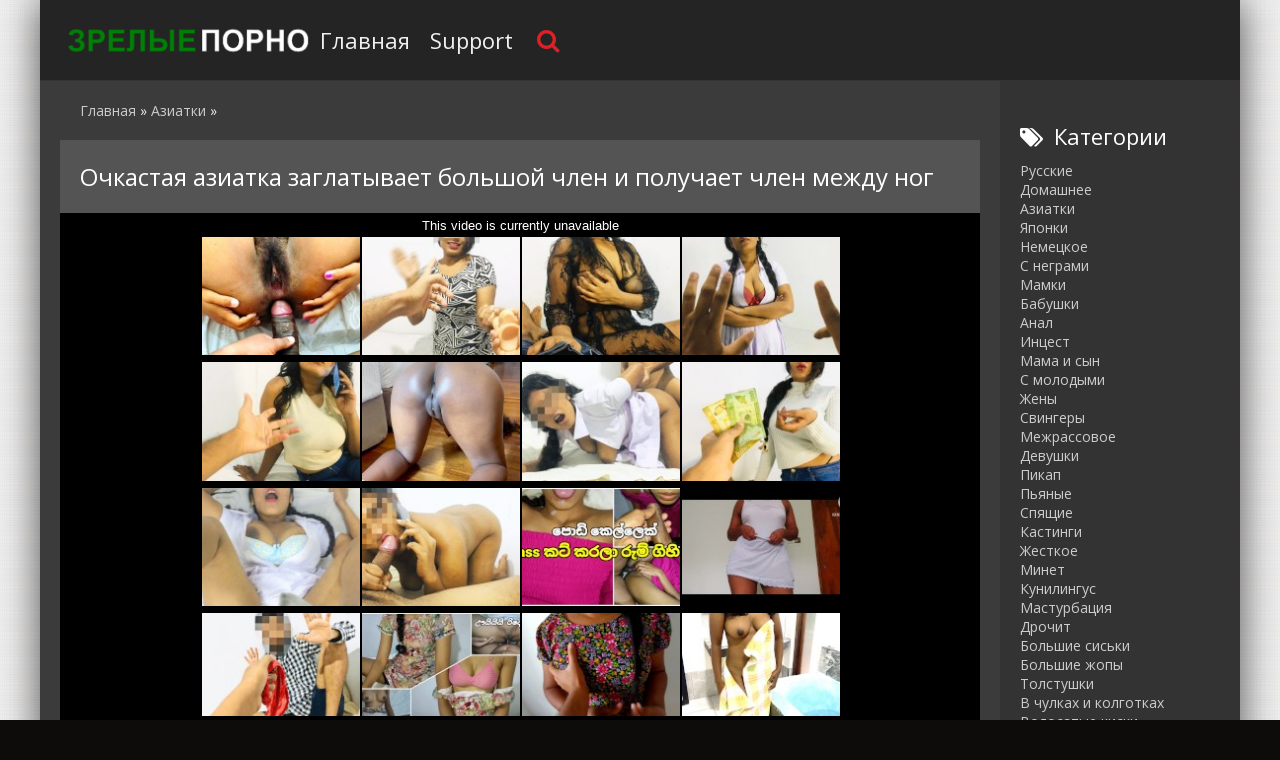

--- FILE ---
content_type: text/html; charset=utf-8
request_url: https://zrelye-porno.com/1175-ochkastaya-aziatka-zaglatyvaet-bolshoy-chlen-i-poluchaet-chlen-mejdu-nog.html
body_size: 5610
content:
<!DOCTYPE html>
<html lang="ru">
<head>
<meta http-equiv="Content-Type" content="text/html; charset=utf-8" />
<title>Очкастая азиатка заглатывает большой член и получает член между ног онлайн</title>
<meta name="description" content="Грудастая азиатка нарвалась на жесткое наказание со стороны молодого парня Мужчина хотел отработать её волосатую киску как можно скорее и..." />
<link href="https://zrelye-porno.com/1175-ochkastaya-aziatka-zaglatyvaet-bolshoy-chlen-i-poluchaet-chlen-mejdu-nog.html" rel="canonical"/>
<link href="https://zrelye-porno.com/rss.xml" rel="alternate" type="application/rss+xml" />
<link rel="canonical" href="https://zrelye-porno.com/1175-ochkastaya-aziatka-zaglatyvaet-bolshoy-chlen-i-poluchaet-chlen-mejdu-nog.html" />

<link rel="alternate" media="only screen and (max-width: 640px)" href="https://zrelye-porno.org/1175-ochkastaya-aziatka-zaglatyvaet-bolshoy-chlen-i-poluchaet-chlen-mejdu-nog.html" />

<script type="text/javascript" src="/engine/classes/js/jquery.js"></script>
<script type="text/javascript" src="/engine/classes/js/jqueryui.js"></script>
<script type="text/javascript" src="/engine/classes/js/dle_js.js"></script>
  <meta name="viewport" content="width=device-width, initial-scale=1.0" />
  <link rel="shortcut icon" href="/templates/zrelka/images/favicon.png" />
  <link href="/templates/zrelka/style/styles.css" type="text/css" rel="stylesheet" />
  <link href="/templates/zrelka/style/engine.css" type="text/css" rel="stylesheet" />
  <link href="/templates/zrelka/style/font-awesome.css" type="text/css" rel="stylesheet" />
  <!--[if lt IE 9]><script src="//html5shiv.googlecode.com/svn/trunk/html5.js"></script><![endif]-->
  <script src="/templates/zrelka/js/libs.js"></script>
  <link href='https://fonts.googleapis.com/css?family=Open+Sans:400,300,600,700&subset=latin,cyrillic' rel='stylesheet' type='text/css'>
<script src="/playerjs.js"></script><meta name="vdd-key" content="c5b3551a38c098e6d11667c97b8b84fb">
<script>var prerolls = 'id:clickadilla9344 or id:buymedia9352';</script>
</head>
<body>
<div class="all-wrap">
<div class="box-wrap">
		<header class="header">			
			<div class="h-line-two third" id="h-line-two">
				<div class="h-line-two-inner flex">
                    <a href="/" rel="nofollow" class="logotype" title="На главную"></a>
					<nav>
						<ul class="top-nav clearfix">
					        <li><a href="/">Главная</a></li>
					        <li><a href="/?do=feedback">Support</a></li>
                            
						</ul>
					</nav>
					<div class="icons-nav clearfix">
						<span class="show-search" id="show-search">
							<i class="fa fa-search"></i>
						</span>
					</div>
					<div class="search-wrap" id="search-wrap">
						<form id="quicksearch" method="post">
							<input type="hidden" name="do" value="search" />
							<input type="hidden" name="subaction" value="search" />
							<div class="search-box">
								<input id="story" name="story" placeholder="Введите слово для поиска..." type="text" />
								<button type="submit" title="Найти">Найти</button>
							</div>
						</form>
					</div>
				</div>
			</div>
		</header>
        <div class="box-main clearfix flex">
			<div class="main-left">
			
			<div class="site-desc clearfix">
			
                <span id="dle-speedbar"><span itemscope itemtype="https://schema.org/BreadcrumbList"><span itemprop="itemListElement" itemscope itemtype="https://schema.org/ListItem"><meta itemprop="position" content="1"><a href="https://zrelye-porno.com/" itemprop="item"><span itemprop="name">Главная</span></a></span> &raquo; <span itemprop="itemListElement" itemscope itemtype="https://schema.org/ListItem"><meta itemprop="position" content="2"><a href="https://zrelye-porno.com/aziatki/" itemprop="item"><span itemprop="name">Азиатки</span></a></span> &raquo; </span></span>
				

           </div>
				<div class="items-wrap clearfix">
					<div id='dle-content'><article class="page-wrap second">
	<div class="pw-top-section second">
		<h1>Очкастая азиатка заглатывает большой член и получает член между ног</h1>
	</div>
<div itemscope itemtype="https://schema.org/VideoObject">
<link itemprop="url" href="https://zrelye-porno.com/1175-ochkastaya-aziatka-zaglatyvaet-bolshoy-chlen-i-poluchaet-chlen-mejdu-nog.html">
<link itemprop="thumbnailUrl" href="/uploads/posts/712/c11c1f37ae46fe4023f1a930cd47026c.jpg">
<meta itemprop="name" content="Очкастая азиатка заглатывает большой член и получает член между ног">
<meta itemprop="uploadDate" content="2019-08-21">
<meta itemprop="isFamilyFriendly" content="false">
<span itemprop="thumbnail" itemscope itemtype="https://schema.org/ImageObject">
 <link itemprop="contentUrl" href="/uploads/posts/712/c11c1f37ae46fe4023f1a930cd47026c.jpg">
 <meta itemprop="width" content="640">
 <meta itemprop="height" content="360">
</span>
<div class="pw-player-section third">
<div class="vdd-element" id="my-player" style="text-align: center"><div style="width: 100%;position: relative;background: #000;"><img  style="margin: 25%;" src="/loading.gif"></div></div>
      <script type="text/javascript">
       function getplayer(id){
         $.post("/video.php",{id:id},function(d){
           $("#my-player").html(d);
         });
       }
       getplayer( "1175");
      </script>	
</div>
	<div class="clr"></div>
	<div class="pw-bottom-section">
        <div class="pw-description clearfix" itemprop="description">Грудастая азиатка нарвалась на жесткое наказание со стороны молодого парня. Мужчина хотел отработать её волосатую киску как можно скорее и добился своего. Девица не устояла перед его настойчивостью и получила проникновение между половых губ. <br/><br/></div>   
		<div class="info-line clearfix">
			<i class="fa fa-bookmark-o"></i> <a itemprop="genre" href="https://zrelye-porno.com/aziatki/">Азиатки</a> / <a itemprop="genre" href="https://zrelye-porno.com/bolshie-zhopy/">Большие жопы</a> / <a itemprop="genre" href="https://zrelye-porno.com/minet/">Минет</a> / <a itemprop="genre" href="https://zrelye-porno.com/hd/">HD</a>
		</div>
		<div class="info-line clearfix">
			<i class="fa fa-bookmark-o"></i> Длительность: 12:35<br/><br/>
		</div>
	</div>	
</div>
</article>
<div class="related">
	<div class="related-title"><h2>Смотреть похожее порно</h2></div>
	<div class="related-items clearfix">
<div class="item-box">
	<a class="item-link" href="https://zrelye-porno.com/1174-aziatskaya-bryunetka-v-poze-rakom-udovletvoryaet-lyubimogo-muja.html">
		<div class="item-img" data-prem="premium">
			<img src="/uploads/posts/70/91d1bb82e83130f24e23d5d38a73ca50.jpg" alt="Азиатская брюнетка в позе раком удовлетворяет любимого мужа" />
            <div class="time">5:38</div>
            <div class="item-hd">hd</div>
    	</div>
		<div class="item-desc">
			<div class="item-title">Азиатская брюнетка в позе раком удовлетворяет любимого мужа</div>
		</div>
	</a>
</div><div class="item-box">
	<a class="item-link" href="https://zrelye-porno.com/1173-zrelaya-aziatka-vse-taki-smogla-zainteresovat-molodogo-parnishku.html">
		<div class="item-img" data-prem="premium">
			<img src="/uploads/posts/460/9d23a9809be9b47cac9e17ff943c0c61.jpg" alt="Зрелая азиатка всё-таки смогла заинтересовать молодого парнишку" />
            <div class="time">92:51</div>
            <div class="item-hd">hd</div>
    	</div>
		<div class="item-desc">
			<div class="item-title">Зрелая азиатка всё-таки смогла заинтересовать молодого парнишку</div>
		</div>
	</a>
</div><div class="item-box">
	<a class="item-link" href="https://zrelye-porno.com/1172-aziatskaya-babulya-polnostyu-otdalas-svoemu-synu-v-posteli.html">
		<div class="item-img" data-prem="premium">
			<img src="/uploads/posts/720/66a82a6cbdeea324439ea59ecdddd164.jpg" alt="Азиатская бабуля полностью отдалась своему сыну в постели" />
            <div class="time">12:27</div>
            <div class="item-hd">hd</div>
    	</div>
		<div class="item-desc">
			<div class="item-title">Азиатская бабуля полностью отдалась своему сыну в постели</div>
		</div>
	</a>
</div><div class="item-box">
	<a class="item-link" href="https://zrelye-porno.com/1171-zrelaya-mat-s-bolshimi-siskami-otlichno-skachet-na-chlene-syna.html">
		<div class="item-img" data-prem="premium">
			<img src="/uploads/posts/729/6e412d07d9c5de4337d2c0763f54ecfe.jpg" alt="Зрелая мать с большими сиськами отлично скачет на члене сына" />
            <div class="time">20:47</div>
            <div class="item-hd">hd</div>
    	</div>
		<div class="item-desc">
			<div class="item-title">Зрелая мать с большими сиськами отлично скачет на члене сына</div>
		</div>
	</a>
</div><div class="item-box">
	<a class="item-link" href="https://zrelye-porno.com/1170-zrelye-lesbiyanki-byli-zastukany-za-svoimi-gryaznymi-delishkami-i-nakazany.html">
		<div class="item-img" data-prem="premium">
			<img src="/uploads/posts/753/2946c0523795bd49e9e744c25694f65d.jpg" alt="Зрелые лесбиянки были застуканы за своими грязными делишками и наказаны" />
            <div class="time">10:37</div>
            <div class="item-hd">hd</div>
    	</div>
		<div class="item-desc">
			<div class="item-title">Зрелые лесбиянки были застуканы за своими грязными делишками и наказаны</div>
		</div>
	</a>
</div><div class="item-box">
	<a class="item-link" href="https://zrelye-porno.com/1169-goryachaya-milfa-s-ogromnymi-siskami-soblaznila-molodogo-soseda.html">
		<div class="item-img" data-prem="premium">
			<img src="/uploads/posts/617/a613ff14ed6a524e32d0cd9204f89799.jpg" alt="Горячая милфа с огромными сиськами соблазнила молодого соседа" />
            <div class="time">22:11</div>
            <div class="item-hd">hd</div>
    	</div>
		<div class="item-desc">
			<div class="item-title">Горячая милфа с огромными сиськами соблазнила молодого соседа</div>
		</div>
	</a>
</div><div class="item-box">
	<a class="item-link" href="https://zrelye-porno.com/1168-simpatichnaya-yaponskaya-milfa-otdaetsya-lyubovniku-v-nomere-otelya.html">
		<div class="item-img" data-prem="premium">
			<img src="/uploads/posts/494/9c8cd3410d840764172b1239fa0e2a7b.jpg" alt="Симпатичная японская милфа отдается любовнику в номере отеля" />
            <div class="time">8:26</div>
            <div class="item-hd">hd</div>
    	</div>
		<div class="item-desc">
			<div class="item-title">Симпатичная японская милфа отдается любовнику в номере отеля</div>
		</div>
	</a>
</div><div class="item-box">
	<a class="item-link" href="https://zrelye-porno.com/1166-opytnaya-yaponka-klassno-umeet-sosat-i-pozvolyaet-sebya-imet.html">
		<div class="item-img" data-prem="premium">
			<img src="/uploads/posts/718/3a0743361044d86e26b4f4e8a011bafe.jpg" alt="Опытная японка классно умеет сосать и позволяет себя иметь" />
            <div class="time">19:45</div>
            <div class="item-hd">hd</div>
    	</div>
		<div class="item-desc">
			<div class="item-title">Опытная японка классно умеет сосать и позволяет себя иметь</div>
		</div>
	</a>
</div><div class="item-box">
	<a class="item-link" href="https://zrelye-porno.com/1165-massajistka-balzakovskogo-vozrasta-otsasyvaet-chlen-klienta.html">
		<div class="item-img" data-prem="premium">
			<img src="/uploads/posts/84/084f21408c2f6217ec07be174361428d.jpg" alt="Массажистка бальзаковского возраста отсасывает член клиента" />
            <div class="time">4:34</div>
            <div class="item-hd">hd</div>
    	</div>
		<div class="item-desc">
			<div class="item-title">Массажистка бальзаковского возраста отсасывает член клиента</div>
		</div>
	</a>
</div><div class="item-box">
	<a class="item-link" href="https://zrelye-porno.com/1163-negry-zanimayutsya-ognennym-seksom-vmeste-so-svoim-belym-drugom.html">
		<div class="item-img" data-prem="premium">
			<img src="/uploads/posts/438/bdae9fd6c10ab7f5a9c5dca622d3816b.jpg" alt="Негры занимаются огненным сексом вместе со своим белым другом" />
            <div class="time">38:56</div>
            <div class="item-hd">hd</div>
    	</div>
		<div class="item-desc">
			<div class="item-title">Негры занимаются огненным сексом вместе со своим белым другом</div>
		</div>
	</a>
</div><div class="item-box">
	<a class="item-link" href="https://zrelye-porno.com/1162-zrelaya-bryunetka-jadno-skachet-na-ogromnom-pribore-boyfrenda.html">
		<div class="item-img" data-prem="premium">
			<img src="/uploads/posts/35/16ecc0a3378708574cd7cdb5cf4d3ea6.jpg" alt="Зрелая брюнетка жадно скачет на огромном приборе бойфренда" />
            <div class="time">8:51</div>
            <div class="item-hd">hd</div>
    	</div>
		<div class="item-desc">
			<div class="item-title">Зрелая брюнетка жадно скачет на огромном приборе бойфренда</div>
		</div>
	</a>
</div><div class="item-box">
	<a class="item-link" href="https://zrelye-porno.com/1161-prekrasnaya-jenshchina-s-naturalnoy-grudyu-otdalas-lyubovniku.html">
		<div class="item-img" data-prem="premium">
			<img src="/uploads/posts/378/6c15389e23978c0c4e13a74f04bcb538.jpg" alt="Прекрасная женщина с натуральной грудью отдалась любовнику" />
            <div class="time">12:08</div>
            <div class="item-hd">hd</div>
    	</div>
		<div class="item-desc">
			<div class="item-title">Прекрасная женщина с натуральной грудью отдалась любовнику</div>
		</div>
	</a>
</div><div class="item-box">
	<a class="item-link" href="https://zrelye-porno.com/1160-zrelaya-bryunetka-oformlyaet-potryasayushchiy-minet-svoemu-lyubovniku.html">
		<div class="item-img" data-prem="premium">
			<img src="/uploads/posts/653/04fbd5802936f32741cfe6af99395759.jpg" alt="Зрелая брюнетка оформляет потрясающий минет своему любовнику" />
            <div class="time">26:54</div>
            <div class="item-hd">hd</div>
    	</div>
		<div class="item-desc">
			<div class="item-title">Зрелая брюнетка оформляет потрясающий минет своему любовнику</div>
		</div>
	</a>
</div><div class="item-box">
	<a class="item-link" href="https://zrelye-porno.com/1159-simpatichnaya-aziatskaya-suchka-poebalas-s-pohotlivym-sosedom.html">
		<div class="item-img" data-prem="premium">
			<img src="/uploads/posts/656/fdec7eeb1220896f975cc4d73ced6e5b.jpg" alt="Симпатичная азиатская сучка поебалась с похотливым соседом" />
            <div class="time">11:53</div>
            <div class="item-hd">hd</div>
    	</div>
		<div class="item-desc">
			<div class="item-title">Симпатичная азиатская сучка поебалась с похотливым соседом</div>
		</div>
	</a>
</div><div class="item-box">
	<a class="item-link" href="https://zrelye-porno.com/1158-grudastaya-aziatka-baluetsya-s-dlinnym-rezinovym-chlenom-v-vannoy.html">
		<div class="item-img" data-prem="premium">
			<img src="/uploads/posts/351/53a05cabe47400aabbf3079b8c871d49.jpg" alt="Грудастая азиатка балуется с длинным резиновым членом в ванной" />
            <div class="time">22:46</div>
            <div class="item-hd">hd</div>
    	</div>
		<div class="item-desc">
			<div class="item-title">Грудастая азиатка балуется с длинным резиновым членом в ванной</div>
		</div>
	</a>
</div><div class="item-box">
	<a class="item-link" href="https://zrelye-porno.com/1157-molodoy-chuvak-razbudil-damochku-s-pomoshchyu-dikogo-seksa-v-pizdu.html">
		<div class="item-img" data-prem="premium">
			<img src="/uploads/posts/921/2295b7ec671f0d88a1c52794bbd3aaa9.jpg" alt="Молодой чувак разбудил дамочку с помощью дикого секса в пизду" />
            <div class="time">1:09</div>
            <div class="item-hd">hd</div>
    	</div>
		<div class="item-desc">
			<div class="item-title">Молодой чувак разбудил дамочку с помощью дикого секса в пизду</div>
		</div>
	</a>
</div>
	</div>
</div></div>
				</div>
			</div>
			<aside class="main-right">
			    <div class="side-box">
					<div class="side-title"><i class="fa fa-tags"></i>Категории</div>
					<div class="side-content">
						<ul class="megamenu"><li><a href="/russkie/">Русские</a></li><li><a href="/domashnee/">Домашнее</a></li><li><a href="/aziatki/">Азиатки</a></li><li><a href="/yaponki/">Японки</a></li><li><a href="/nemeckoe/">Немецкое</a></li><li><a href="/s-negrami/">С неграми</a></li><li><a href="/mamki/">Мамки</a></li><li><a href="/babushki/">Бабушки</a></li><li><a href="/anal/">Анал</a></li><li><a href="/incest/">Инцест</a></li><li><a href="/mama-i-syn/">Мама и сын</a></li><li><a href="/c-molodymi/">C молодыми</a></li><li><a href="/zheny/">Жены</a></li><li><a href="/svingery/">Свингеры</a></li><li><a href="/mezhrassovoe/">Межрассовое</a></li><li><a href="/lesbiyanki/">Девушки</a></li><li><a href="/pikap/">Пикап</a></li><li><a href="/pyanye/">Пьяные</a></li><li><a href="/spyaschie/">Спящие</a></li><li><a href="/kastingi/">Кастинги</a></li><li><a href="/zhestkoe/">Жесткое</a></li><li><a href="/minet/">Минет</a></li><li><a href="/kunilingus/">Кунилингус</a></li><li><a href="/masturbaciya/">Мастурбация</a></li><li><a href="/drochit/">Дрочит</a></li><li><a href="/bolshie-siski/">Большие сиськи</a></li><li><a href="/bolshie-zhopy/">Большие жопы</a></li><li><a href="/tolstushki/">Толстушки</a></li><li><a href="/v-chulkah-i-kolgotkah/">В чулках и колготках</a></li><li><a href="/volosatye-kiski/">Волосатые киски</a></li><li><a href="/blondinki/">Блондинки</a></li><li><a href="/bryunetki/">Брюнетки</a></li><li><a href="/ryzhie/">Рыжие</a></li><li><a href="/rakom/">Раком</a></li><li><a href="/retro/">Ретро</a></li><li><a href="/v-sperme/">В сперме</a></li><li><a href="/sperma-v-pizde/">Сперма в пизде</a></li><li><a href="/uchilki/">Училки</a></li><li><a href="/fisting/">Фистинг</a></li><li><a href="/shlyuhi/">Шлюхи</a></li><li><a href="/izmeny/">Измены</a></li><li><a href="/gruppovuha/">Групповуха</a></li><li><a href="/dvoynoe-proniknovenie/">Двойное проникновение</a></li><li><a href="/hd/">HD</a></li></ul>
					</div>
				</div>
			</aside>			
		</div>
		<footer class="footer">
			<div class="f-line-two">
				2023 Copyright.<br/>
			</div>
		</footer>
	</div>
    <script type="text/javascript"><!--
new Image().src = "//counter.yadro.ru/hit?r"+
escape(document.referrer)+((typeof(screen)=="undefined")?"":
";s"+screen.width+"*"+screen.height+"*"+(screen.colorDepth?
screen.colorDepth:screen.pixelDepth))+";u"+escape(document.URL)+
";"+Math.random();//--></script>
</div>
<script defer src="https://static.cloudflareinsights.com/beacon.min.js/vcd15cbe7772f49c399c6a5babf22c1241717689176015" integrity="sha512-ZpsOmlRQV6y907TI0dKBHq9Md29nnaEIPlkf84rnaERnq6zvWvPUqr2ft8M1aS28oN72PdrCzSjY4U6VaAw1EQ==" data-cf-beacon='{"version":"2024.11.0","token":"2dcc944eb6424ed08a58391cc1e83bce","r":1,"server_timing":{"name":{"cfCacheStatus":true,"cfEdge":true,"cfExtPri":true,"cfL4":true,"cfOrigin":true,"cfSpeedBrain":true},"location_startswith":null}}' crossorigin="anonymous"></script>
</body>
</html>

--- FILE ---
content_type: text/html; charset=UTF-8
request_url: https://zrelye-porno.com/video.php
body_size: 205
content:
<div hidden="1" id="hID">ph5f63002c4cdf1</div>
<div id="player"></div>
 
<script>
/*  function PlayerjsEvents(event, id, info) {
    if (event == "error") {*/
      iframe = $("<iframe>")
      iframe.attr("src", "https://www.pornhub.com/embed/ph5f63002c4cdf1")
      iframe.attr("frameborder", "0")
      iframe.attr("width", "560")
      iframe.attr("height", "315")
      iframe.attr("scrolling", "no")
      iframe.attr("allowfullscreen", true)
      $("#player").html(iframe)
      $("#player").attr("style","")
      
/*    }
  }
  var player = new Playerjs({
    id: "player",
    file: "[240p]https://trafxxx.info/pstream/ph5f63002c4cdf1?q=240&dl=1769360770&h=4066516766",
    poster: "/uploads/posts/712/c11c1f37ae46fe4023f1a930cd47026c.jpg",
    default_quality:"240p",
  });*/
</script>

--- FILE ---
content_type: text/html; charset=UTF-8
request_url: https://www.pornhub.com/embed/ph5f63002c4cdf1
body_size: 6048
content:
<!DOCTYPE html>
<html>
<head>
    	    <link rel="canonical" href="https://www.pornhub.com/view_video.php?viewkey=ph5f63002c4cdf1" />
    	<title>Embed Player - Pornhub.com</title>
            <meta name="robots" content="noindex, follow" />
    	<link rel="shortcut icon" href="https://ei.phncdn.com/www-static/favicon.ico?cache=2026012201" />
			<link rel="dns-prefetch" href="//ki.phncdn.com/">
		<link rel="dns-prefetch" href="//es.phncdn.com">
		<link rel="dns-prefetch" href="//cdn1d-static-shared.phncdn.com">
		<link rel="dns-prefetch" href="//apis.google.com">
		<link rel="dns-prefetch" href="//ajax.googleapis.com">
		<link rel="dns-prefetch" href="//www.google-analytics.com">
		<link rel="dns-prefetch" href="//twitter.com">
		<link rel="dns-prefetch" href="//p.twitter.com">
		<link rel="dns-prefetch" href="//platform.tumblr.com">
		<link rel="dns-prefetch" href="//platform.twitter.com">
		<link rel="dns-prefetch" href="//ads.trafficjunky.net">
		<link rel="dns-prefetch" href="//ads2.contentabc.com">
		<link rel="dns-prefetch" href="//cdn1.ads.contentabc.com">
		<link rel="dns-prefetch" href="//media.trafficjunky.net">
		<link rel="dns-prefetch" href="//cdn.feeds.videosz.com">
		<link rel="dns-prefetch" href="//cdn.niche.videosz.com">
		<link rel="dns-prefetch" href="//cdn1-smallimg.phncdn.com">
		<link rel="dns-prefetch" href="//m2.nsimg.net">
        <link rel="dns-prefetch" href="//imagetransform.icfcdn.com">
		<script>
        var COOKIE_DOMAIN = 'pornhub.com';
    	var page_params = {};
	</script>

        <script src="https://media.trafficjunky.net/js/holiday-promo.js"></script>
	<style>
        body {
            background: #000 none repeat scroll 0 0;
            color: #fff;
            font-family: Arial,Helvetica,sans-serif;
            font-size: 12px;
        }
        
        .removedVideo {
            width:100%;
        }
        
        .removedVideoText {
            display: block;
            text-align: center;
            padding: 0.5%;
            color: #FFFFFF;
            font-size: 1.2em;
        }
        
        .videoEmbedLink {
            position: absolute;
            top: -20px;
            left: 0;
        }
        
		.userMessageSection {
			text-align: center;
			color: #fff;
			font-family: Arial, Helvetica, sans-serif;
			padding: 20px;
			z-index: 10;
			height: 225px;
			margin: auto;
			top: 0;
			bottom: 0;
			left: 0;
			right: 0;
			position: absolute;
			box-sizing: border-box;

            &.notAvailable {
                height: 100%;

                h2 {
                    position: absolute;
                    top: 50%;
                    left: 50%;
                    transform: translate(-50%, -50%);
                }
            }
		}

		.userMessageSection a,
		.userMessageSection a:visited {
			color: #f90;
			text-decoration: none;
			cursor: pointer;
		}

		.userMessageSection a:hover {
			text-decoration: underline;
		}

		.userMessageSection h2 {
			color: #fff;
			font-family: Arial, Helvetica, sans-serif;
			font-size: 22px;
			font-weight: normal;
			height: 56px;
			line-height: 28px;
			margin: 0 auto 20px;
			padding: 0;
			text-align: center;
			width: 300px;
		}

		a.orangeButton {
			color: #000;
			background: #f90;
			border-radius: 4px;
			-webkit-border-radius: 4px;
			-moz-border-radius: 4px;
			-ms-border-radius: 4px;
			box-sizing: border-box;
			color: rgb(20, 20, 20);
			cursor: pointer;
			display: inline-block;
			font-size: 20px;
			height: 49px;
			margin-bottom: 15px;
			padding: 13px 15px;
			position: relative;
			text-align: center;
			text-decoration: none;
			width: 486px;
			border: 0;
		}

		a.orangeButton:hover {
			background: #ffa31a;
			text-decoration: none;
		}

		a.orangeButton:visited {
			color: #000;
		}

		p.last {
			font-size: 14px;
		}

		#currentVideoImage {
			opacity: .3;
			position: absolute;
			left: 0;
			top: 0;
			min-width: 100%;
			min-height: 100%;
		}

		@media all and (max-width: 520px) {
			.userMessageSection h2 {
				font-size: 18px;
				line-height: 20px;
				width: auto;
				margin-bottom: 10px;
			}
			a.orangeButton {
				width: 95%;
				font-size: 18px;
				height: 45px;
			}

			p.last {
				font-size: 12px;
			}
		}

	</style>

    </head>

<body style="position: absolute; margin:0px; height:100%; width:100%; background: #000">
			

<style>
	body {
		background: #000 none repeat scroll 0 0;
		color: #fff;
		font-family: Arial,Helvetica,sans-serif;
		font-size: 12px;
	}
	a {
		outline-style: none;
		text-decoration: none;
		color: #f90;
	}
	* {
		margin: 0;
		padding: 0;
	}
	.clear{
		clear: both;
	}
	.removedVideo{
		width:100%;
	}
	.removedVideoText, .removedVideoTextPornhub{
		display: block;
		text-align: center;
		padding: 0.5%;
		color: #FFFFFF;
		font-size: 1.2em;
	}
	.removedVideo ul {
		margin:0 auto;
		width:55%;
		height:auto;
		display: block;
	}
	.removedVideo ul li{
		list-style:none;
		display: block;
		width: 25%;
		height: auto;
		float: left;
		border-top: 2px solid #000;
		border-left: 2px solid #000;
		border-bottom: 2px solid #000;
		position: relative;
		display: block;
		box-sizing: border-box;
		background-color: #000;
	}
	.removedVideo ul li:nth-child(2n+1){
		border-right: 2px solid #000;
	}
	.removedVideo ul li a{
		display: block;
		width: 100%;
		height: 100%;
		color: #000000;
	}
	.duration{
		position: absolute;
		bottom:5px;
		left:5px;
		display: none;
		color: #FFFFFF;
	}
	.titleRelated{
		position: absolute;
		top:0;
		display: none;
		color: #f90;
	}
	.voteRelated{
		position: absolute;
		display: none;
		bottom:5px;
		right:5px;
		color: #FFFFFF;
	}
	.icon-thumb-up{
		top: 1px;
		float: right;
		border: 0;
		background: transparent url(https://ei.phncdn.com/www-static/images/sprite-pornhub-nf.png?cache=2026012201) scroll no-repeat 0 0;
		background-position: -72px -225px;
		width: 15px;
		height: 14px;
		margin-left: 4px;
	}
	.privateOverlay{
		position: absolute;
		z-index: 100;
		top: 0;
		width: 100%;
	}
	.private-vid-title{
		position: absolute;
		bottom:5%;
		width:100%;
		z-index: 150;
		text-align: center;
		font-size: 1em;
	}
	.wrapper{
		position: absolute;
		top:0;
		bottom: 0;
		right: 0;
		left: 0;
		z-index: 1;
		display: block;
	}
	.selectVideoThumb:hover .wrapper{
		background-color: #0c0c0c;
		opacity: 0.7;
	}
	.selectVideoThumb:hover .voteRelated{
		display: block;
		z-index: 20;
	}
	.selectVideoThumb:hover .titleRelated{
		display: block;
		z-index: 30;
	}
	.selectVideoThumb:hover .duration{
		display: block;
		z-index: 40;
	}
    .videoEmbedLink {
        position: absolute;
        top: 0;
        left: 0;
        pointer-events: none;
        color: transparent;
    }
	@media screen and (max-width: 1024px) {
		.removedVideo ul {
			width: 70%;
		}
		.removedVideoText{
			padding: 0.2%;
			font-size: 1.1em;
		}

	}
</style>

<script type="text/javascript">
		var compaignVersion = '-html5';
	try {
		var fo = new ActiveXObject('ShockwaveFlash.ShockwaveFlash');
		if (fo) {
			compaignVersion = '';
		}
	} catch (e) {
		if (navigator.mimeTypes
				&& navigator.mimeTypes['application/x-shockwave-flash'] != undefined
				&& navigator.mimeTypes['application/x-shockwave-flash'].enabledPlugin) {
			compaignVersion = '';

		}
	}

	function getUrlVars() {
		var vars = {},
		    parts = window.location.href.replace(/[?&]+([^=&]+)=([^&]*)/gi, function(m,key,value) {
                vars[key] = value;
            });
		return vars;
	}
</script>
	
	
<script type="text/javascript">
		document.addEventListener("click", function (e) {
		var element =  document.getElementById('removedwrapper'),
			urlToGo = '/view_video.php?viewkey=ph5f63002c4cdf1&utm_source=zrelye-porno.com&utm_medium=embed&utm_campaign=embed-removed'+compaignVersion;
		if (document.body.contains(element)) {
			// Element exists and list of video build.
			var level = 0;
			for (var element = e.target; element; element = element.parentNode) {
				if (element.id === 'x') {
					document.getElementsByClassName("selectVideoThumb").innerHTML = (level ? "inner " : "") + "x clicked";
					return;
				}
				level++;
			}
			if (level!==10){
				window.open(urlToGo, '_blank');
			}
		}
	});
</script>


		<input type="hidden" target="_blank" rel="noopener noreferrer" class="goToUrl" />
	<input type="hidden" target="_blank" rel="noopener noreferrer" class="goToUrlLogo" />
	
				<div id="removedwrapper" class="removedVideo" style="color: #FFFFFF;">
			<span class="removedVideoText">This video is currently unavailable</span>
			<ul>
				
        <script type="text/javascript">
            var i = '0';
        </script>
        <li class="videoblock videoBox" id="444021041" data-video-id="444021041" >
	<div class="wrap">
		<div class="phimage">
						<div class="marker-overlays">
											</div>

									<a href="" target="_blank" rel="noopener noreferrer" class="selectVideoThumb">
				<script type="text/javascript">

					var newElement  = document.getElementsByTagName("a")[i],
						elementtogo = 	'';
					if(compaignVersion == ''){
						elementtogo = '/view_video.php?viewkey=656ae1be0eeaf&utm_source=zrelye-porno.com&utm_medium=embed&utm_campaign=embed-removed-nt4x4';
					} else{
						elementtogo = '/view_video.php?viewkey=656ae1be0eeaf&utm_source=zrelye-porno.com&utm_medium=embed&utm_campaign=embed-removed-nt4x4-html5';
					}
					newElement.setAttribute('href', elementtogo);
				</script>
				<var class="duration">11:38</var>
				<span class="titleRelated">Oh That Ass.🍑(සිංහල වොයිස්) ඒ පුකේ හිලට අරින්නම ඕනේ එකක් - Sri lankan anal fuck</span>
				<span class="voteRelated">84%<i class="icon-thumb-up"></i></span>
				<img src="https://ei.phncdn.com/videos/202312/02/444021041/original/(m=qVO-12YbeGcEGgaaaa)(mh=P6sISQlRDPbMmuKD)0.jpg" alt="Oh That Ass.🍑(සිංහල වොයිස්) ඒ පුකේ හිලට අරින්නම ඕනේ එකක් - Sri lankan anal fuck" data-mediumthumb="https://ei.phncdn.com/videos/202312/02/444021041/original/(m=qVO-12YbecuKGgaaaa)(mh=rHFTbKnXLFIXkyyl)0.jpg" class="js-preload js-videoThumb js-videoThumbFlip thumb" width="100%"
				 class="rotating" id="9454429485444021041" data-video-id="444021041" data-prefix-id="9454429485444021041" data-thumbs="16" data-path="https://ei.phncdn.com/videos/202312/02/444021041/original/(m=qVO-12YbeWdTGgaaaa)(mh=vFhiWHGu6XqciLat){index}.jpg" data-end="9454429485444021041"				     title="Oh That Ass.🍑(සිංහල වොයිස්) ඒ පුකේ හිලට අරින්නම ඕනේ එකක් - Sri lankan anal fuck" />
				<div class="wrapper"></div>
			</a>
		</div>
			</div>
</li>


                    <script type="text/javascript">
            var i = '1';
        </script>
        <li class="videoblock videoBox" id="441666041" data-video-id="441666041" >
	<div class="wrap">
		<div class="phimage">
						<div class="marker-overlays">
											</div>

									<a href="" target="_blank" rel="noopener noreferrer" class="selectVideoThumb">
				<script type="text/javascript">

					var newElement  = document.getElementsByTagName("a")[i],
						elementtogo = 	'';
					if(compaignVersion == ''){
						elementtogo = '/view_video.php?viewkey=653578d112f96&utm_source=zrelye-porno.com&utm_medium=embed&utm_campaign=embed-removed-nt4x4';
					} else{
						elementtogo = '/view_video.php?viewkey=653578d112f96&utm_source=zrelye-porno.com&utm_medium=embed&utm_campaign=embed-removed-nt4x4-html5';
					}
					newElement.setAttribute('href', elementtogo);
				</script>
				<var class="duration">20:51</var>
				<span class="titleRelated">SRI LANKAN STEPSISTER AND STEPBRO HADR FUCK</span>
				<span class="voteRelated">87%<i class="icon-thumb-up"></i></span>
				<img src="https://ei.phncdn.com/videos/202310/22/441666041/original/(m=q_HXSZYbeGcEGgaaaa)(mh=Sux3ksH16WX2v7mR)0.jpg" alt="SRI LANKAN STEPSISTER AND STEPBRO HADR FUCK" data-mediumthumb="https://ei.phncdn.com/videos/202310/22/441666041/original/(m=q_HXSZYbecuKGgaaaa)(mh=07OucTrODZIzy0U_)0.jpg" class="js-preload js-videoThumb js-videoThumbFlip thumb" width="100%"
				 class="rotating" id="2969842526441666041" data-video-id="441666041" data-prefix-id="2969842526441666041" data-thumbs="16" data-path="https://ei.phncdn.com/videos/202310/22/441666041/original/(m=q_HXSZYbeWdTGgaaaa)(mh=4tUHeYLjVjt7krAW){index}.jpg" data-end="2969842526441666041"				     title="SRI LANKAN STEPSISTER AND STEPBRO HADR FUCK" />
				<div class="wrapper"></div>
			</a>
		</div>
			</div>
</li>


                    <script type="text/javascript">
            var i = '2';
        </script>
        <li class="videoblock videoBox" id="440808031" data-video-id="440808031" >
	<div class="wrap">
		<div class="phimage">
						<div class="marker-overlays">
											</div>

									<a href="" target="_blank" rel="noopener noreferrer" class="selectVideoThumb">
				<script type="text/javascript">

					var newElement  = document.getElementsByTagName("a")[i],
						elementtogo = 	'';
					if(compaignVersion == ''){
						elementtogo = '/view_video.php?viewkey=6521d3e9a19d1&utm_source=zrelye-porno.com&utm_medium=embed&utm_campaign=embed-removed-nt4x4';
					} else{
						elementtogo = '/view_video.php?viewkey=6521d3e9a19d1&utm_source=zrelye-porno.com&utm_medium=embed&utm_campaign=embed-removed-nt4x4-html5';
					}
					newElement.setAttribute('href', elementtogo);
				</script>
				<var class="duration">17:25</var>
				<span class="titleRelated">අදින් පස්සෙ මට ඔයා අම්ම කියල කතකරන්ඩ එපා පැටියො .කුඩම්මගෙ ඉල්ලිමSRI LANKAN STEPMOM HARD FUCK</span>
				<span class="voteRelated">86%<i class="icon-thumb-up"></i></span>
				<img src="https://ei.phncdn.com/videos/202310/07/440808031/original/(m=q5P1LYYbeGcEGgaaaa)(mh=ExA-4004WF6FV4hE)0.jpg" alt="අදින් පස්සෙ මට ඔයා අම්ම කියල කතකරන්ඩ එපා පැටියො .කුඩම්මගෙ ඉල්ලිමSRI LANKAN STEPMOM HARD FUCK" data-mediumthumb="https://ei.phncdn.com/videos/202310/07/440808031/original/(m=q5P1LYYbecuKGgaaaa)(mh=61GmXYHWat1I2H4M)0.jpg" class="js-preload js-videoThumb js-videoThumbFlip thumb" width="100%"
				 class="rotating" id="1228961467440808031" data-video-id="440808031" data-prefix-id="1228961467440808031" data-thumbs="16" data-path="https://ei.phncdn.com/videos/202310/07/440808031/original/(m=q5P1LYYbeWdTGgaaaa)(mh=niVLwrDbCPUV8cRt){index}.jpg" data-end="1228961467440808031"				     title="අදින් පස්සෙ මට ඔයා අම්ම කියල කතකරන්ඩ එපා පැටියො .කුඩම්මගෙ ඉල්ලිමSRI LANKAN STEPMOM HARD FUCK" />
				<div class="wrapper"></div>
			</a>
		</div>
			</div>
</li>


                    <script type="text/javascript">
            var i = '3';
        </script>
        <li class="videoblock videoBox" id="440306931" data-video-id="440306931" >
	<div class="wrap">
		<div class="phimage">
						<div class="marker-overlays">
											</div>

									<a href="" target="_blank" rel="noopener noreferrer" class="selectVideoThumb">
				<script type="text/javascript">

					var newElement  = document.getElementsByTagName("a")[i],
						elementtogo = 	'';
					if(compaignVersion == ''){
						elementtogo = '/view_video.php?viewkey=65169756204c2&utm_source=zrelye-porno.com&utm_medium=embed&utm_campaign=embed-removed-nt4x4';
					} else{
						elementtogo = '/view_video.php?viewkey=65169756204c2&utm_source=zrelye-porno.com&utm_medium=embed&utm_campaign=embed-removed-nt4x4-html5';
					}
					newElement.setAttribute('href', elementtogo);
				</script>
				<var class="duration">17:08</var>
				<span class="titleRelated">නන්ගි ඇදුන් මාරැකරනවා හොරෙන් බැලුවට ලැබුන දඩුවම stepsister and punishement story Srilankan69product</span>
				<span class="voteRelated">85%<i class="icon-thumb-up"></i></span>
				<img src="https://ei.phncdn.com/videos/202309/29/440306931/original/(m=qWX4VXYbeGcEGgaaaa)(mh=a22RjcYM0Z1J4Yah)0.jpg" alt="නන්ගි ඇදුන් මාරැකරනවා හොරෙන් බැලුවට ලැබුන දඩුවම stepsister and punishement story Srilankan69product" data-mediumthumb="https://ei.phncdn.com/videos/202309/29/440306931/original/(m=qWX4VXYbecuKGgaaaa)(mh=K-GagyqhRt2sWlwU)0.jpg" class="js-preload js-videoThumb js-videoThumbFlip thumb" width="100%"
				 class="rotating" id="8676972078440306931" data-video-id="440306931" data-prefix-id="8676972078440306931" data-thumbs="16" data-path="https://ei.phncdn.com/videos/202309/29/440306931/original/(m=qWX4VXYbeWdTGgaaaa)(mh=D1OvhJbXupvc-9ag){index}.jpg" data-end="8676972078440306931"				     title="නන්ගි ඇදුන් මාරැකරනවා හොරෙන් බැලුවට ලැබුන දඩුවම stepsister and punishement story Srilankan69product" />
				<div class="wrapper"></div>
			</a>
		</div>
			</div>
</li>


                    <script type="text/javascript">
            var i = '4';
        </script>
        <li class="videoblock videoBox" id="439607481" data-video-id="439607481" >
	<div class="wrap">
		<div class="phimage">
						<div class="marker-overlays">
											</div>

									<a href="" target="_blank" rel="noopener noreferrer" class="selectVideoThumb">
				<script type="text/javascript">

					var newElement  = document.getElementsByTagName("a")[i],
						elementtogo = 	'';
					if(compaignVersion == ''){
						elementtogo = '/view_video.php?viewkey=65078f19d3571&utm_source=zrelye-porno.com&utm_medium=embed&utm_campaign=embed-removed-nt4x4';
					} else{
						elementtogo = '/view_video.php?viewkey=65078f19d3571&utm_source=zrelye-porno.com&utm_medium=embed&utm_campaign=embed-removed-nt4x4-html5';
					}
					newElement.setAttribute('href', elementtogo);
				</script>
				<var class="duration">16:38</var>
				<span class="titleRelated">යලුවා එක්ක කොල්එකෙ ඉද්දි උගෙ කැල්ල රැම් ඇදලා ගත්ත සැප FUCK BY MY BEST FRIEND&#039;S GIRLFRIEND</span>
				<span class="voteRelated">85%<i class="icon-thumb-up"></i></span>
				<img src="https://ei.phncdn.com/videos/202309/18/439607481/original/(m=q3H1VWYbeGcEGgaaaa)(mh=fUARvn2UsieD68lV)0.jpg" alt="යලුවා එක්ක කොල්එකෙ ඉද්දි උගෙ කැල්ල රැම් ඇදලා ගත්ත සැප FUCK BY MY BEST FRIEND&#039;S GIRLFRIEND" data-mediumthumb="https://ei.phncdn.com/videos/202309/18/439607481/original/(m=q3H1VWYbecuKGgaaaa)(mh=ywsEuNSGTZpAAhHp)0.jpg" class="js-preload js-videoThumb js-videoThumbFlip thumb" width="100%"
				 class="rotating" id="9673860860439607481" data-video-id="439607481" data-prefix-id="9673860860439607481" data-thumbs="16" data-path="https://ei.phncdn.com/videos/202309/18/439607481/original/(m=q3H1VWYbeWdTGgaaaa)(mh=k3JUwmqgxx7IRaR7){index}.jpg" data-end="9673860860439607481"				     title="යලුවා එක්ක කොල්එකෙ ඉද්දි උගෙ කැල්ල රැම් ඇදලා ගත්ත සැප FUCK BY MY BEST FRIEND&#039;S GIRLFRIEND" />
				<div class="wrapper"></div>
			</a>
		</div>
			</div>
</li>


                    <script type="text/javascript">
            var i = '5';
        </script>
        <li class="videoblock videoBox" id="438997771" data-video-id="438997771" >
	<div class="wrap">
		<div class="phimage">
						<div class="marker-overlays">
											</div>

									<a href="" target="_blank" rel="noopener noreferrer" class="selectVideoThumb">
				<script type="text/javascript">

					var newElement  = document.getElementsByTagName("a")[i],
						elementtogo = 	'';
					if(compaignVersion == ''){
						elementtogo = '/view_video.php?viewkey=64fa91f141136&utm_source=zrelye-porno.com&utm_medium=embed&utm_campaign=embed-removed-nt4x4';
					} else{
						elementtogo = '/view_video.php?viewkey=64fa91f141136&utm_source=zrelye-porno.com&utm_medium=embed&utm_campaign=embed-removed-nt4x4-html5';
					}
					newElement.setAttribute('href', elementtogo);
				</script>
				<var class="duration">10:51</var>
				<span class="titleRelated">සාමදි නංගිගේ පුක පලනවා බලමුද Sri Lankan Teen College Girls loves to have Rough Ass fuck</span>
				<span class="voteRelated">76%<i class="icon-thumb-up"></i></span>
				<img src="https://ei.phncdn.com/videos/202309/08/438997771/original/(m=qHP_1VYbeGcEGgaaaa)(mh=Y-TMDEjTX2ob2JfW)0.jpg" alt="සාමදි නංගිගේ පුක පලනවා බලමුද Sri Lankan Teen College Girls loves to have Rough Ass fuck" data-mediumthumb="https://ei.phncdn.com/videos/202309/08/438997771/original/(m=qHP_1VYbecuKGgaaaa)(mh=WFnKJedvOuYUBioV)0.jpg" class="js-preload js-videoThumb js-videoThumbFlip thumb" width="100%"
				 class="rotating" id="8506801900438997771" data-video-id="438997771" data-prefix-id="8506801900438997771" data-thumbs="16" data-path="https://ei.phncdn.com/videos/202309/08/438997771/original/(m=qHP_1VYbeWdTGgaaaa)(mh=evjDTHQGIS4V82RL){index}.jpg" data-end="8506801900438997771"				     title="සාමදි නංගිගේ පුක පලනවා බලමුද Sri Lankan Teen College Girls loves to have Rough Ass fuck" />
				<div class="wrapper"></div>
			</a>
		</div>
			</div>
</li>


                    <script type="text/javascript">
            var i = '6';
        </script>
        <li class="videoblock videoBox" id="442034391" data-video-id="442034391" >
	<div class="wrap">
		<div class="phimage">
						<div class="marker-overlays">
											</div>

									<a href="" target="_blank" rel="noopener noreferrer" class="selectVideoThumb">
				<script type="text/javascript">

					var newElement  = document.getElementsByTagName("a")[i],
						elementtogo = 	'';
					if(compaignVersion == ''){
						elementtogo = '/view_video.php?viewkey=653d920e837f2&utm_source=zrelye-porno.com&utm_medium=embed&utm_campaign=embed-removed-nt4x4';
					} else{
						elementtogo = '/view_video.php?viewkey=653d920e837f2&utm_source=zrelye-porno.com&utm_medium=embed&utm_campaign=embed-removed-nt4x4-html5';
					}
					newElement.setAttribute('href', elementtogo);
				</script>
				<var class="duration">15:07</var>
				<span class="titleRelated">ඉස්කෝලේ ඇරිලා ගෙදර එනකොට එයාව අල්ලගත්තා SRI LANKAN SCHOOL GIRL HARD FUCK PART 2</span>
				<span class="voteRelated">84%<i class="icon-thumb-up"></i></span>
				<img src="https://ei.phncdn.com/videos/202310/28/442034391/original/(m=qO5P9ZYbeGcEGgaaaa)(mh=GW_EeALd4eoTFAzk)0.jpg" alt="ඉස්කෝලේ ඇරිලා ගෙදර එනකොට එයාව අල්ලගත්තා SRI LANKAN SCHOOL GIRL HARD FUCK PART 2" data-mediumthumb="https://ei.phncdn.com/videos/202310/28/442034391/original/(m=qO5P9ZYbecuKGgaaaa)(mh=98qeyPXZQ_yGTpnK)0.jpg" class="js-preload js-videoThumb js-videoThumbFlip thumb" width="100%"
				 class="rotating" id="7665757697442034391" data-video-id="442034391" data-prefix-id="7665757697442034391" data-thumbs="16" data-path="https://ei.phncdn.com/videos/202310/28/442034391/original/(m=qO5P9ZYbeWdTGgaaaa)(mh=dVaX1L8xHSGQ5bBQ){index}.jpg" data-end="7665757697442034391"				     title="ඉස්කෝලේ ඇරිලා ගෙදර එනකොට එයාව අල්ලගත්තා SRI LANKAN SCHOOL GIRL HARD FUCK PART 2" />
				<div class="wrapper"></div>
			</a>
		</div>
			</div>
</li>


                    <script type="text/javascript">
            var i = '7';
        </script>
        <li class="videoblock videoBox" id="440199011" data-video-id="440199011" >
	<div class="wrap">
		<div class="phimage">
						<div class="marker-overlays">
											</div>

									<a href="" target="_blank" rel="noopener noreferrer" class="selectVideoThumb">
				<script type="text/javascript">

					var newElement  = document.getElementsByTagName("a")[i],
						elementtogo = 	'';
					if(compaignVersion == ''){
						elementtogo = '/view_video.php?viewkey=65142f819abbc&utm_source=zrelye-porno.com&utm_medium=embed&utm_campaign=embed-removed-nt4x4';
					} else{
						elementtogo = '/view_video.php?viewkey=65142f819abbc&utm_source=zrelye-porno.com&utm_medium=embed&utm_campaign=embed-removed-nt4x4-html5';
					}
					newElement.setAttribute('href', elementtogo);
				</script>
				<var class="duration">24:10</var>
				<span class="titleRelated">කොලබ spa එකට බැහැපු අලුත් කැල්ල ( මෙ මගෙ පලවෙනි දවස සර්) SRI LANKA SPA GIRL HARD FUCK</span>
				<span class="voteRelated">86%<i class="icon-thumb-up"></i></span>
				<img src="https://ei.phncdn.com/videos/202309/27/440199011/original/(m=qLI2QXYbeGcEGgaaaa)(mh=vITCWhajlUzS2SWy)0.jpg" alt="කොලබ spa එකට බැහැපු අලුත් කැල්ල ( මෙ මගෙ පලවෙනි දවස සර්) SRI LANKA SPA GIRL HARD FUCK" data-mediumthumb="https://ei.phncdn.com/videos/202309/27/440199011/original/(m=qLI2QXYbecuKGgaaaa)(mh=-uxlflHQrw1UDnqw)0.jpg" class="js-preload js-videoThumb js-videoThumbFlip thumb" width="100%"
				 class="rotating" id="5492490783440199011" data-video-id="440199011" data-prefix-id="5492490783440199011" data-thumbs="16" data-path="https://ei.phncdn.com/videos/202309/27/440199011/original/(m=qLI2QXYbeWdTGgaaaa)(mh=4Giuu44VqDrFeKLh){index}.jpg" data-end="5492490783440199011"				     title="කොලබ spa එකට බැහැපු අලුත් කැල්ල ( මෙ මගෙ පලවෙනි දවස සර්) SRI LANKA SPA GIRL HARD FUCK" />
				<div class="wrapper"></div>
			</a>
		</div>
			</div>
</li>


                    <script type="text/javascript">
            var i = '8';
        </script>
        <li class="videoblock videoBox" id="444327121" data-video-id="444327121" >
	<div class="wrap">
		<div class="phimage">
						<div class="marker-overlays">
											</div>

									<a href="" target="_blank" rel="noopener noreferrer" class="selectVideoThumb">
				<script type="text/javascript">

					var newElement  = document.getElementsByTagName("a")[i],
						elementtogo = 	'';
					if(compaignVersion == ''){
						elementtogo = '/view_video.php?viewkey=65719eb79e490&utm_source=zrelye-porno.com&utm_medium=embed&utm_campaign=embed-removed-nt4x4';
					} else{
						elementtogo = '/view_video.php?viewkey=65719eb79e490&utm_source=zrelye-porno.com&utm_medium=embed&utm_campaign=embed-removed-nt4x4-html5';
					}
					newElement.setAttribute('href', elementtogo);
				</script>
				<var class="duration">15:42</var>
				<span class="titleRelated">Zoom claz එකෙ ඉද්දම සර්ට හොරෙන් නන්ගිට හුකපු හිකිල්ලBACK TO SCHOOL Hot Student Girl Seduced</span>
				<span class="voteRelated">83%<i class="icon-thumb-up"></i></span>
				<img src="https://ei.phncdn.com/videos/202312/07/444327121/original/(m=qMR7J3YbeGcEGgaaaa)(mh=jxoFpCEydMoEWfw3)0.jpg" alt="Zoom claz එකෙ ඉද්දම සර්ට හොරෙන් නන්ගිට හුකපු හිකිල්ලBACK TO SCHOOL Hot Student Girl Seduced" data-mediumthumb="https://ei.phncdn.com/videos/202312/07/444327121/original/(m=qMR7J3YbecuKGgaaaa)(mh=Ha8Ys50s84WoLewb)0.jpg" class="js-preload js-videoThumb js-videoThumbFlip thumb" width="100%"
				 class="rotating" id="2446415262444327121" data-video-id="444327121" data-prefix-id="2446415262444327121" data-thumbs="16" data-path="https://ei.phncdn.com/videos/202312/07/444327121/original/(m=qMR7J3YbeWdTGgaaaa)(mh=bDdYV0ExeqRNII6A){index}.jpg" data-end="2446415262444327121"				     title="Zoom claz එකෙ ඉද්දම සර්ට හොරෙන් නන්ගිට හුකපු හිකිල්ලBACK TO SCHOOL Hot Student Girl Seduced" />
				<div class="wrapper"></div>
			</a>
		</div>
			</div>
</li>


                    <script type="text/javascript">
            var i = '9';
        </script>
        <li class="videoblock videoBox" id="440979031" data-video-id="440979031" >
	<div class="wrap">
		<div class="phimage">
						<div class="marker-overlays">
											</div>

									<a href="" target="_blank" rel="noopener noreferrer" class="selectVideoThumb">
				<script type="text/javascript">

					var newElement  = document.getElementsByTagName("a")[i],
						elementtogo = 	'';
					if(compaignVersion == ''){
						elementtogo = '/view_video.php?viewkey=6525c1a370922&utm_source=zrelye-porno.com&utm_medium=embed&utm_campaign=embed-removed-nt4x4';
					} else{
						elementtogo = '/view_video.php?viewkey=6525c1a370922&utm_source=zrelye-porno.com&utm_medium=embed&utm_campaign=embed-removed-nt4x4-html5';
					}
					newElement.setAttribute('href', elementtogo);
				</script>
				<var class="duration">15:52</var>
				<span class="titleRelated">ඇගේ ඉතාලි සැමියා සමඟ දුරකථනයෙන් කතා කරන අතරතුර මට ලැබෙන සැනසීමSRI LANKAN HOT SEXY BITCHESsrilankan69praduct</span>
				<span class="voteRelated">84%<i class="icon-thumb-up"></i></span>
				<img src="https://ei.phncdn.com/videos/202310/10/440979031/original/(m=q-RMSYYbeGcEGgaaaa)(mh=nbAEZR5aimmw5m0d)0.jpg" alt="ඇගේ ඉතාලි සැමියා සමඟ දුරකථනයෙන් කතා කරන අතරතුර මට ලැබෙන සැනසීමSRI LANKAN HOT SEXY BITCHESsrilankan69praduct" data-mediumthumb="https://ei.phncdn.com/videos/202310/10/440979031/original/(m=q-RMSYYbecuKGgaaaa)(mh=YDzewxowRrHi-GHx)0.jpg" class="js-preload js-videoThumb js-videoThumbFlip thumb" width="100%"
				 class="rotating" id="2368298339440979031" data-video-id="440979031" data-prefix-id="2368298339440979031" data-thumbs="16" data-path="https://ei.phncdn.com/videos/202310/10/440979031/original/(m=q-RMSYYbeWdTGgaaaa)(mh=OW3XKhBDkpwYRN3j){index}.jpg" data-end="2368298339440979031"				     title="ඇගේ ඉතාලි සැමියා සමඟ දුරකථනයෙන් කතා කරන අතරතුර මට ලැබෙන සැනසීමSRI LANKAN HOT SEXY BITCHESsrilankan69praduct" />
				<div class="wrapper"></div>
			</a>
		</div>
			</div>
</li>


                    <script type="text/javascript">
            var i = '10';
        </script>
        <li class="videoblock videoBox" id="429638881" data-video-id="429638881" >
	<div class="wrap">
		<div class="phimage">
						<div class="marker-overlays">
											</div>

									<a href="" target="_blank" rel="noopener noreferrer" class="selectVideoThumb">
				<script type="text/javascript">

					var newElement  = document.getElementsByTagName("a")[i],
						elementtogo = 	'';
					if(compaignVersion == ''){
						elementtogo = '/view_video.php?viewkey=643c161e60f06&utm_source=zrelye-porno.com&utm_medium=embed&utm_campaign=embed-removed-nt4x4';
					} else{
						elementtogo = '/view_video.php?viewkey=643c161e60f06&utm_source=zrelye-porno.com&utm_medium=embed&utm_campaign=embed-removed-nt4x4-html5';
					}
					newElement.setAttribute('href', elementtogo);
				</script>
				<var class="duration">8:28</var>
				<span class="titleRelated">Class කට් කරලා රුම් ගිහින් ගවුම උස්සලා ඇරියා Sri Lankan Class Blowjob With Fucking Cum Mouth</span>
				<span class="voteRelated">82%<i class="icon-thumb-up"></i></span>
				<img src="https://ei.phncdn.com/videos/202304/16/429638881/thumbs_5/(m=eGcEGgaaaa)(mh=P2U8MH82yY6ELKBk)1.jpg" alt="Class කට් කරලා රුම් ගිහින් ගවුම උස්සලා ඇරියා Sri Lankan Class Blowjob With Fucking Cum Mouth" data-mediumthumb="https://ei.phncdn.com/videos/202304/16/429638881/thumbs_5/(m=ecuKGgaaaa)(mh=bbfMZfMYoQq_Fu5H)1.jpg" class="js-preload js-videoThumb js-videoThumbFlip thumb" width="100%"
				 class="rotating" id="9927801008429638881" data-video-id="429638881" data-prefix-id="9927801008429638881" data-thumbs="16" data-path="https://ei.phncdn.com/videos/202304/16/429638881/thumbs_5/(m=eWdTGgaaaa)(mh=sqB52P_rb_2VyvSB){index}.jpg" data-end="9927801008429638881"				     title="Class කට් කරලා රුම් ගිහින් ගවුම උස්සලා ඇරියා Sri Lankan Class Blowjob With Fucking Cum Mouth" />
				<div class="wrapper"></div>
			</a>
		</div>
			</div>
</li>


                    <script type="text/javascript">
            var i = '11';
        </script>
        <li class="videoblock videoBox" id="441875191" data-video-id="441875191" >
	<div class="wrap">
		<div class="phimage">
						<div class="marker-overlays">
											</div>

									<a href="" target="_blank" rel="noopener noreferrer" class="selectVideoThumb">
				<script type="text/javascript">

					var newElement  = document.getElementsByTagName("a")[i],
						elementtogo = 	'';
					if(compaignVersion == ''){
						elementtogo = '/view_video.php?viewkey=6539d2820a5f8&utm_source=zrelye-porno.com&utm_medium=embed&utm_campaign=embed-removed-nt4x4';
					} else{
						elementtogo = '/view_video.php?viewkey=6539d2820a5f8&utm_source=zrelye-porno.com&utm_medium=embed&utm_campaign=embed-removed-nt4x4-html5';
					}
					newElement.setAttribute('href', elementtogo);
				</script>
				<var class="duration">5:26</var>
				<span class="titleRelated">Sri lankan girl new leek රට ඉන්න හස්බන්ට යවපු විඩියෝ එක</span>
				<span class="voteRelated">83%<i class="icon-thumb-up"></i></span>
				<img src="https://ei.phncdn.com/videos/202310/26/441875191/thumbs_5/(m=eGcEGgaaaa)(mh=pBPEMTbzxTugZi9p)3.jpg" alt="Sri lankan girl new leek රට ඉන්න හස්බන්ට යවපු විඩියෝ එක" data-mediumthumb="https://ei.phncdn.com/videos/202310/26/441875191/thumbs_5/(m=ecuKGgaaaa)(mh=7BjDi7D8yHhN4MGL)3.jpg" class="js-preload js-videoThumb js-videoThumbFlip thumb" width="100%"
				 class="rotating" id="9083103069441875191" data-video-id="441875191" data-prefix-id="9083103069441875191" data-thumbs="16" data-path="https://ei.phncdn.com/videos/202310/26/441875191/thumbs_5/(m=eWdTGgaaaa)(mh=1lFwOVTxye09Cc2r){index}.jpg" data-end="9083103069441875191"				     title="Sri lankan girl new leek රට ඉන්න හස්බන්ට යවපු විඩියෝ එක" />
				<div class="wrapper"></div>
			</a>
		</div>
			</div>
</li>


                    <script type="text/javascript">
            var i = '12';
        </script>
        <li class="videoblock videoBox" id="440810481" data-video-id="440810481" >
	<div class="wrap">
		<div class="phimage">
						<div class="marker-overlays">
											</div>

									<a href="" target="_blank" rel="noopener noreferrer" class="selectVideoThumb">
				<script type="text/javascript">

					var newElement  = document.getElementsByTagName("a")[i],
						elementtogo = 	'';
					if(compaignVersion == ''){
						elementtogo = '/view_video.php?viewkey=6521e10d27e16&utm_source=zrelye-porno.com&utm_medium=embed&utm_campaign=embed-removed-nt4x4';
					} else{
						elementtogo = '/view_video.php?viewkey=6521e10d27e16&utm_source=zrelye-porno.com&utm_medium=embed&utm_campaign=embed-removed-nt4x4-html5';
					}
					newElement.setAttribute('href', elementtogo);
				</script>
				<var class="duration">17:50</var>
				<span class="titleRelated">ජන්ගි හොරාට දුන්න අමතක නොවන දඩුවම MY STEPBROTHER CHET ME.srilankan69praduct</span>
				<span class="voteRelated">90%<i class="icon-thumb-up"></i></span>
				<img src="https://ei.phncdn.com/videos/202310/07/440810481/original/(m=qO31LYYbeGcEGgaaaa)(mh=YYk2z3xCr5QTsPZ6)0.jpg" alt="ජන්ගි හොරාට දුන්න අමතක නොවන දඩුවම MY STEPBROTHER CHET ME.srilankan69praduct" data-mediumthumb="https://ei.phncdn.com/videos/202310/07/440810481/original/(m=qO31LYYbecuKGgaaaa)(mh=2wCPUD4y5EpizkEt)0.jpg" class="js-preload js-videoThumb js-videoThumbFlip thumb" width="100%"
				 class="rotating" id="8412487692440810481" data-video-id="440810481" data-prefix-id="8412487692440810481" data-thumbs="16" data-path="https://ei.phncdn.com/videos/202310/07/440810481/original/(m=qO31LYYbeWdTGgaaaa)(mh=_iUNMrJiZ7N21lwR){index}.jpg" data-end="8412487692440810481"				     title="ජන්ගි හොරාට දුන්න අමතක නොවන දඩුවම MY STEPBROTHER CHET ME.srilankan69praduct" />
				<div class="wrapper"></div>
			</a>
		</div>
			</div>
</li>


                    <script type="text/javascript">
            var i = '13';
        </script>
        <li class="videoblock videoBox" id="442988271" data-video-id="442988271" >
	<div class="wrap">
		<div class="phimage">
						<div class="marker-overlays">
											</div>

									<a href="" target="_blank" rel="noopener noreferrer" class="selectVideoThumb">
				<script type="text/javascript">

					var newElement  = document.getElementsByTagName("a")[i],
						elementtogo = 	'';
					if(compaignVersion == ''){
						elementtogo = '/view_video.php?viewkey=6553989854a21&utm_source=zrelye-porno.com&utm_medium=embed&utm_campaign=embed-removed-nt4x4';
					} else{
						elementtogo = '/view_video.php?viewkey=6553989854a21&utm_source=zrelye-porno.com&utm_medium=embed&utm_campaign=embed-removed-nt4x4-html5';
					}
					newElement.setAttribute('href', elementtogo);
				</script>
				<var class="duration">9:42</var>
				<span class="titleRelated">යාළුවාගේ කෙල්ලට කෙදිරි ගාන සැප-Sri Lankan Best Friend Wants To Fucking Hardcore Xxx</span>
				<span class="voteRelated">86%<i class="icon-thumb-up"></i></span>
				<img src="https://ei.phncdn.com/videos/202311/14/442988271/thumbs_5/(m=eGcEGgaaaa)(mh=Y4Z17LijTpncXk_m)1.jpg" alt="යාළුවාගේ කෙල්ලට කෙදිරි ගාන සැප-Sri Lankan Best Friend Wants To Fucking Hardcore Xxx" data-mediumthumb="https://ei.phncdn.com/videos/202311/14/442988271/thumbs_5/(m=ecuKGgaaaa)(mh=taFuyhsy11b03Q6T)1.jpg" class="js-preload js-videoThumb js-videoThumbFlip thumb" width="100%"
				 class="rotating" id="8931686935442988271" data-video-id="442988271" data-prefix-id="8931686935442988271" data-thumbs="16" data-path="https://ei.phncdn.com/videos/202311/14/442988271/thumbs_5/(m=eWdTGgaaaa)(mh=6bTtUMS1hABqaAJB){index}.jpg" data-end="8931686935442988271"				     title="යාළුවාගේ කෙල්ලට කෙදිරි ගාන සැප-Sri Lankan Best Friend Wants To Fucking Hardcore Xxx" />
				<div class="wrapper"></div>
			</a>
		</div>
			</div>
</li>


                    <script type="text/javascript">
            var i = '14';
        </script>
        <li class="videoblock videoBox" id="429218121" data-video-id="429218121" >
	<div class="wrap">
		<div class="phimage">
						<div class="marker-overlays">
											</div>

									<a href="" target="_blank" rel="noopener noreferrer" class="selectVideoThumb">
				<script type="text/javascript">

					var newElement  = document.getElementsByTagName("a")[i],
						elementtogo = 	'';
					if(compaignVersion == ''){
						elementtogo = '/view_video.php?viewkey=64339165b9e37&utm_source=zrelye-porno.com&utm_medium=embed&utm_campaign=embed-removed-nt4x4';
					} else{
						elementtogo = '/view_video.php?viewkey=64339165b9e37&utm_source=zrelye-porno.com&utm_medium=embed&utm_campaign=embed-removed-nt4x4-html5';
					}
					newElement.setAttribute('href', elementtogo);
				</script>
				<var class="duration">20:55</var>
				<span class="titleRelated">Sri Lankan - Village Girl Romantic Fucks until Crazy Squirting Orgasm - Asian Hot Couple</span>
				<span class="voteRelated">78%<i class="icon-thumb-up"></i></span>
				<img src="https://ei.phncdn.com/videos/202304/10/429218121/original/(m=qSUSL4YbeGcEGgaaaa)(mh=h3PmPl49_VOAR0Yu)0.jpg" alt="Sri Lankan - Village Girl Romantic Fucks until Crazy Squirting Orgasm - Asian Hot Couple" data-mediumthumb="https://ei.phncdn.com/videos/202304/10/429218121/original/(m=qSUSL4YbecuKGgaaaa)(mh=JFkb4OkzZTGIH73f)0.jpg" class="js-preload js-videoThumb js-videoThumbFlip thumb" width="100%"
				 class="rotating" id="5881277346429218121" data-video-id="429218121" data-prefix-id="5881277346429218121" data-thumbs="16" data-path="https://ei.phncdn.com/videos/202304/10/429218121/original/(m=qSUSL4YbeWdTGgaaaa)(mh=dKYJzdKxGoAMabpn){index}.jpg" data-end="5881277346429218121"				     title="Sri Lankan - Village Girl Romantic Fucks until Crazy Squirting Orgasm - Asian Hot Couple" />
				<div class="wrapper"></div>
			</a>
		</div>
			</div>
</li>


                    <script type="text/javascript">
            var i = '15';
        </script>
        <li class="videoblock videoBox" id="434968971" data-video-id="434968971" >
	<div class="wrap">
		<div class="phimage">
						<div class="marker-overlays">
											</div>

									<a href="" target="_blank" rel="noopener noreferrer" class="selectVideoThumb">
				<script type="text/javascript">

					var newElement  = document.getElementsByTagName("a")[i],
						elementtogo = 	'';
					if(compaignVersion == ''){
						elementtogo = '/view_video.php?viewkey=64a6c5c158428&utm_source=zrelye-porno.com&utm_medium=embed&utm_campaign=embed-removed-nt4x4';
					} else{
						elementtogo = '/view_video.php?viewkey=64a6c5c158428&utm_source=zrelye-porno.com&utm_medium=embed&utm_campaign=embed-removed-nt4x4-html5';
					}
					newElement.setAttribute('href', elementtogo);
				</script>
				<var class="duration">15:40</var>
				<span class="titleRelated">කොටුවේ ස්පා එකේ සුපිරි කැල්ල Sri Lankan Spa Girl Loves Rich Customers who have Big Cock</span>
				<span class="voteRelated">80%<i class="icon-thumb-up"></i></span>
				<img src="https://ei.phncdn.com/videos/202307/06/434968971/original/(m=q969UQYbeGcEGgaaaa)(mh=QYGQoCnbr-97cXWm)0.jpg" alt="කොටුවේ ස්පා එකේ සුපිරි කැල්ල Sri Lankan Spa Girl Loves Rich Customers who have Big Cock" data-mediumthumb="https://ei.phncdn.com/videos/202307/06/434968971/original/(m=q969UQYbecuKGgaaaa)(mh=mhaAmslBBf_qSMB8)0.jpg" class="js-preload js-videoThumb js-videoThumbFlip thumb" width="100%"
				 class="rotating" id="7510677581434968971" data-video-id="434968971" data-prefix-id="7510677581434968971" data-thumbs="16" data-path="https://ei.phncdn.com/videos/202307/06/434968971/original/(m=q969UQYbeWdTGgaaaa)(mh=WXE3-Vo_OighRrwm){index}.jpg" data-end="7510677581434968971"				     title="කොටුවේ ස්පා එකේ සුපිරි කැල්ල Sri Lankan Spa Girl Loves Rich Customers who have Big Cock" />
				<div class="wrapper"></div>
			</a>
		</div>
			</div>
</li>


            				<div class="clear"></div>
			</ul>
		</div>
	
	    </body>
</html>
